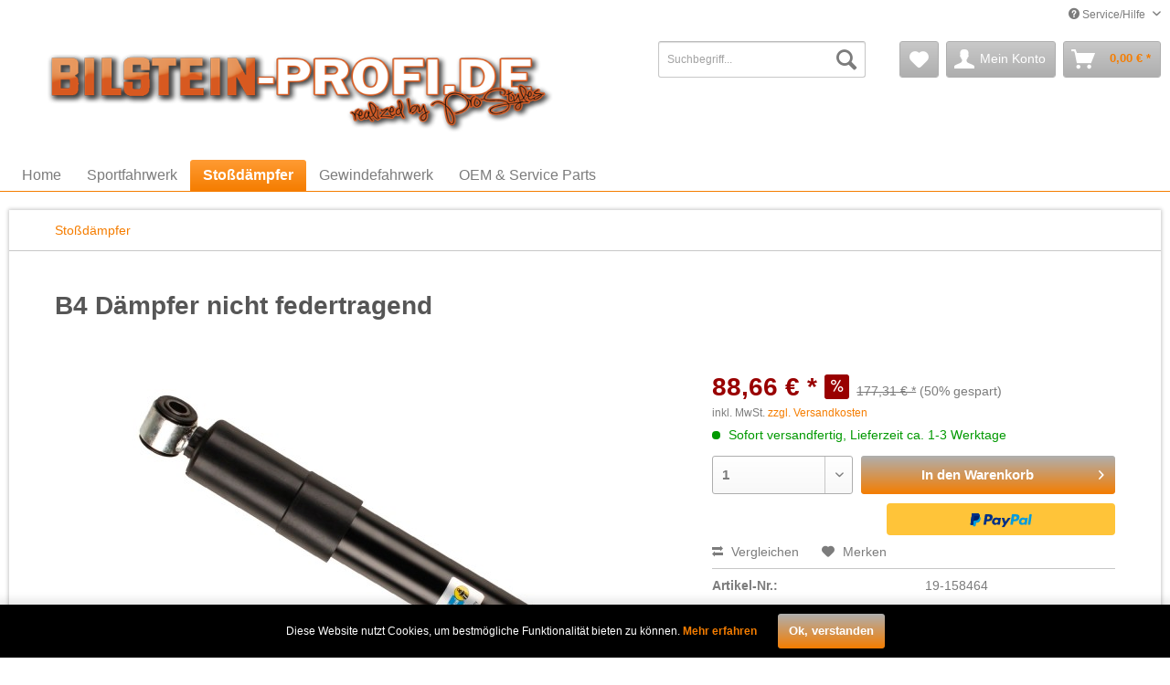

--- FILE ---
content_type: text/html; charset=UTF-8
request_url: https://www.bilstein-profi.de/detail/index/sArticle/1765609
body_size: 10207
content:
<!DOCTYPE html> <html class="no-js" lang="de" itemscope="itemscope" itemtype="http://schema.org/WebPage"> <head> <meta charset="utf-8"><script>window.dataLayer = window.dataLayer || [];</script><script>window.dataLayer.push({"ecommerce":{"detail":{"actionField":{"list":"Sto\u00dfd\u00e4mpfer"},"products":[{"name":"B4 D\u00e4mpfer nicht federtragend","id":"19_158464","price":"88.66","brand":"Bilstein","category":"Sto\u00dfd\u00e4mpfer","variant":""}]},"currencyCode":"EUR"},"google_tag_params":{"ecomm_pagetype":"product","ecomm_prodid":"19_158464"}});</script><!-- WbmTagManager -->
<script>
var googleTagManagerFunction = function(w,d,s,l,i) {
    w[l]=w[l]||[];
    w[l].push({'gtm.start':new Date().getTime(),event:'gtm.js'});
    var f=d.getElementsByTagName(s)[0],j=d.createElement(s),dl=l!='dataLayer'?'&l='+l:'';
    j.async=true;
    j.src='https://www.googletagmanager.com/gtm.js?id='+i+dl+'';
    f.parentNode.insertBefore(j,f);
};

setTimeout(() => {
    googleTagManagerFunction(window,document,'script','dataLayer','GTM-W8R9JVK');
}, 3000);
</script>
<!-- End WbmTagManager --> <meta name="author" content="" /> <meta name="robots" content="index,follow" /> <meta name="revisit-after" content="15 days" /> <meta name="keywords" content="BILSTEIN, ersten, Unser, B4, Bilstein, Fahrgefühl, unter, Hohe, Last, jeder, Erstausrüster-Qualität, Dämpfkraft, Konstante, Höchste, Tag, Optimales, Leistungsreserven, hohe, Traktion, Handling" /> <meta name="description" content="BILSTEIN B4.GASDRUCK MACHT DEN UNTERSCHIED!Tradition verpflichtet! Unser BILSTEIN B4 ist die Referenz für Stoßdämpfer mit Gasdruck. Unser Standard fü…" /> <meta property="og:type" content="product" /> <meta property="og:site_name" content="bilstein-profi.de" /> <meta property="og:url" content="https://www.bilstein-profi.de/detail/index/sArticle/1765609" /> <meta property="og:title" content="B4 Dämpfer nicht federtragend" /> <meta property="og:description" content="BILSTEIN B4. GASDRUCK MACHT DEN UNTERSCHIED ! Tradition verpflichtet! Unser BILSTEIN B4 ist die Referenz f&amp;uuml;r Sto&amp;szlig;d&amp;auml;mpfer mit…" /> <meta property="og:image" content="https://www.bilstein-profi.de/media/image/4b/03/4a/19-158464_1IyPn0qwDFwRD9.jpg" /> <meta property="product:brand" content="Bilstein" /> <meta property="product:price" content="88,66" /> <meta property="product:product_link" content="https://www.bilstein-profi.de/detail/index/sArticle/1765609" /> <meta name="twitter:card" content="product" /> <meta name="twitter:site" content="bilstein-profi.de" /> <meta name="twitter:title" content="B4 Dämpfer nicht federtragend" /> <meta name="twitter:description" content="BILSTEIN B4. GASDRUCK MACHT DEN UNTERSCHIED ! Tradition verpflichtet! Unser BILSTEIN B4 ist die Referenz f&amp;uuml;r Sto&amp;szlig;d&amp;auml;mpfer mit…" /> <meta name="twitter:image" content="https://www.bilstein-profi.de/media/image/4b/03/4a/19-158464_1IyPn0qwDFwRD9.jpg" /> <meta itemprop="copyrightHolder" content="bilstein-profi.de" /> <meta itemprop="copyrightYear" content="2014" /> <meta itemprop="isFamilyFriendly" content="True" /> <meta itemprop="image" content="https://www.bilstein-profi.de/media/image/6a/18/0b/logo.png" /> <meta name="viewport" content="width=device-width, initial-scale=1.0"> <meta name="mobile-web-app-capable" content="yes"> <meta name="apple-mobile-web-app-title" content="bilstein-profi.de"> <meta name="apple-mobile-web-app-capable" content="yes"> <meta name="apple-mobile-web-app-status-bar-style" content="default"> <link rel="apple-touch-icon-precomposed" href="/themes/Frontend/Responsive/frontend/_public/src/img/apple-touch-icon-precomposed.png"> <link rel="shortcut icon" href="/themes/Frontend/Responsive/frontend/_public/src/img/favicon.ico"> <meta name="msapplication-navbutton-color" content="#F57D00" /> <meta name="application-name" content="bilstein-profi.de" /> <meta name="msapplication-starturl" content="https://www.bilstein-profi.de/" /> <meta name="msapplication-window" content="width=1024;height=768" /> <meta name="msapplication-TileImage" content="/themes/Frontend/Responsive/frontend/_public/src/img/win-tile-image.png"> <meta name="msapplication-TileColor" content="#F57D00"> <meta name="theme-color" content="#F57D00" /> <link rel="canonical" href="https://www.bilstein-profi.de/detail/index/sArticle/1765609" /> <title itemprop="name">B4 Dämpfer nicht federtragend | bilstein-profi.de</title> <link href="/web/cache/1655366574_e147d24352649f85d6617dd15e5bea56.css" media="all" rel="stylesheet" type="text/css" /> <link href="/themes/Frontend/Prostyle/frontend/_public/src/css/stylesheet.css" media="all" rel="stylesheet" type="text/css" /> </head> <body class="is--ctl-detail is--act-index" ><!-- WbmTagManager (noscript) -->
<noscript><iframe src="https://www.googletagmanager.com/ns.html?id=GTM-W8R9JVK"
            height="0" width="0" style="display:none;visibility:hidden"></iframe></noscript>
<!-- End WbmTagManager (noscript) --> <div class="page-wrap"> <noscript class="noscript-main"> <div class="alert is--warning"> <div class="alert--icon"> <i class="icon--element icon--warning"></i> </div> <div class="alert--content"> Um bilstein-profi.de in vollem Umfang nutzen zu k&ouml;nnen, empfehlen wir Ihnen Javascript in Ihrem Browser zu aktiveren. </div> </div> </noscript> <header class="header-main"> <div class="top-bar"> <div class="container block-group"> <nav class="top-bar--navigation block" role="menubar">   <div class="navigation--entry entry--compare is--hidden" role="menuitem" aria-haspopup="true" data-drop-down-menu="true">   </div> <div class="navigation--entry entry--service has--drop-down" role="menuitem" aria-haspopup="true" data-drop-down-menu="true"> <i class="icon--service"></i> Service/Hilfe </div> </nav> </div> </div> <div class="container header--navigation"> <div class="logo-main block-group" role="banner"> <div class="logo--shop block"> <a class="logo--link" href="https://www.bilstein-profi.de/" title="bilstein-profi.de - zur Startseite wechseln"> <picture> <source srcset="https://www.bilstein-profi.de/media/image/6a/18/0b/logo.png" media="(min-width: 78.75em)"> <source srcset="https://www.bilstein-profi.de/media/image/6a/18/0b/logo.png" media="(min-width: 64em)"> <source srcset="https://www.bilstein-profi.de/media/image/6a/18/0b/logo.png" media="(min-width: 48em)"> <img srcset="https://www.bilstein-profi.de/media/image/6a/18/0b/logo.png" alt="bilstein-profi.de - zur Startseite wechseln" /> </picture> </a> </div> </div> <nav class="shop--navigation block-group"> <ul class="navigation--list block-group" role="menubar"> <li class="navigation--entry entry--menu-left" role="menuitem"> <a class="entry--link entry--trigger btn is--icon-left" href="#offcanvas--left" data-offcanvas="true" data-offCanvasSelector=".sidebar-main" aria-label="Menü"> <i class="icon--menu"></i> Menü </a> </li> <li class="navigation--entry entry--search" role="menuitem" data-search="true" aria-haspopup="true" data-minLength="3"> <a class="btn entry--link entry--trigger" href="#show-hide--search" title="Suche anzeigen / schließen" aria-label="Suche anzeigen / schließen"> <i class="icon--search"></i> <span class="search--display">Suchen</span> </a> <form action="/search" method="get" class="main-search--form"> <input type="search" name="sSearch" aria-label="Suchbegriff..." class="main-search--field" autocomplete="off" autocapitalize="off" placeholder="Suchbegriff..." maxlength="30" /> <button type="submit" class="main-search--button" aria-label="Suchen"> <i class="icon--search"></i> <span class="main-search--text">Suchen</span> </button> <div class="form--ajax-loader">&nbsp;</div> </form> <div class="main-search--results"></div> </li>  <li class="navigation--entry entry--notepad" role="menuitem"> <a href="https://www.bilstein-profi.de/note" title="Merkzettel" aria-label="Merkzettel" class="btn"> <i class="icon--heart"></i> </a> </li> <li class="navigation--entry entry--account" role="menuitem" data-offcanvas="true" data-offCanvasSelector=".account--dropdown-navigation"> <a href="https://www.bilstein-profi.de/account" title="Mein Konto" aria-label="Mein Konto" class="btn is--icon-left entry--link account--link"> <i class="icon--account"></i> <span class="account--display"> Mein Konto </span> </a> </li> <li class="navigation--entry entry--cart" role="menuitem"> <a class="btn is--icon-left cart--link" href="https://www.bilstein-profi.de/checkout/cart" title="Warenkorb" aria-label="Warenkorb"> <span class="cart--display"> Warenkorb </span> <span class="badge is--primary is--minimal cart--quantity is--hidden">0</span> <i class="icon--basket"></i> <span class="cart--amount"> 0,00&nbsp;&euro; * </span> </a> <div class="ajax-loader">&nbsp;</div> </li>  </ul> </nav> <div class="container--ajax-cart" data-collapse-cart="true" data-displayMode="offcanvas"></div> </div> </header> <nav class="navigation-main"> <div class="container" data-menu-scroller="true" data-listSelector=".navigation--list.container" data-viewPortSelector=".navigation--list-wrapper"> <div class="navigation--list-wrapper"> <ul class="navigation--list container" role="menubar" itemscope="itemscope" itemtype="http://schema.org/SiteNavigationElement"> <li class="navigation--entry is--home" role="menuitem"><a class="navigation--link is--first" href="https://www.bilstein-profi.de/" title="Home" aria-label="Home" itemprop="url"><span itemprop="name">Home</span></a></li><li class="navigation--entry" role="menuitem"><a class="navigation--link" href="https://www.bilstein-profi.de/cat/index/sCategory/144" title="Sportfahrwerk" aria-label="Sportfahrwerk" itemprop="url"><span itemprop="name">Sportfahrwerk</span></a></li><li class="navigation--entry is--active" role="menuitem"><a class="navigation--link is--active" href="https://www.bilstein-profi.de/cat/index/sCategory/145" title="Stoßdämpfer" aria-label="Stoßdämpfer" itemprop="url"><span itemprop="name">Stoßdämpfer</span></a></li><li class="navigation--entry" role="menuitem"><a class="navigation--link" href="https://www.bilstein-profi.de/cat/index/sCategory/146" title="Gewindefahrwerk" aria-label="Gewindefahrwerk" itemprop="url"><span itemprop="name">Gewindefahrwerk</span></a></li><li class="navigation--entry" role="menuitem"><a class="navigation--link" href="https://www.bilstein-profi.de/cat/index/sCategory/147" title="OEM & Service Parts" aria-label="OEM & Service Parts" itemprop="url"><span itemprop="name">OEM & Service Parts</span></a></li> </ul> </div> <div class="advanced-menu" data-advanced-menu="true" data-hoverDelay="250"> </div> </div> </nav> <section class="content-main container block-group"> <nav class="content--breadcrumb block"> <ul class="breadcrumb--list" role="menu" itemscope itemtype="http://schema.org/BreadcrumbList"> <li role="menuitem" class="breadcrumb--entry is--active" itemprop="itemListElement" itemscope itemtype="http://schema.org/ListItem"> <a class="breadcrumb--link" href="https://www.bilstein-profi.de/cat/index/sCategory/145" title="Stoßdämpfer" itemprop="item"> <link itemprop="url" href="https://www.bilstein-profi.de/cat/index/sCategory/145" /> <span class="breadcrumb--title" itemprop="name">Stoßdämpfer</span> </a> <meta itemprop="position" content="0" /> </li> </ul> </nav> <div class="content-main--inner"> <div id='cookie-consent' class='off-canvas is--left' data-cookie-consent-manager='true'> <div class='cookie-consent--header cookie-consent--close'> Cookie-Einstellungen <i class="icon--arrow-right"></i> </div> <div class='cookie-consent--description'> Diese Website benutzt Cookies, die für den technischen Betrieb der Website erforderlich sind und stets gesetzt werden. Andere Cookies, die den Komfort bei Benutzung dieser Website erhöhen, der Direktwerbung dienen oder die Interaktion mit anderen Websites und sozialen Netzwerken vereinfachen sollen, werden nur mit Ihrer Zustimmung gesetzt. </div> </div> <aside class="sidebar-main off-canvas"> <div class="navigation--smartphone"> <ul class="navigation--list "> <li class="navigation--entry entry--close-off-canvas"> <a href="#close-categories-menu" title="Menü schließen" class="navigation--link"> Menü schließen <i class="icon--arrow-right"></i> </a> </li> </ul> <div class="mobile--switches">   </div> </div> <div class="sidebar--categories-wrapper" data-subcategory-nav="true" data-mainCategoryId="130" data-categoryId="145" data-fetchUrl="/widgets/listing/getCategory/categoryId/145"> <div class="categories--headline navigation--headline"> Kategorien </div> <div class="sidebar--categories-navigation"> <ul class="sidebar--navigation categories--navigation navigation--list is--drop-down is--level0 is--rounded" role="menu"> <li class="navigation--entry" role="menuitem"> <a class="navigation--link" href="https://www.bilstein-profi.de/cat/index/sCategory/144" data-categoryId="144" data-fetchUrl="/widgets/listing/getCategory/categoryId/144" title="Sportfahrwerk" > Sportfahrwerk </a> </li> <li class="navigation--entry is--active" role="menuitem"> <a class="navigation--link is--active" href="https://www.bilstein-profi.de/cat/index/sCategory/145" data-categoryId="145" data-fetchUrl="/widgets/listing/getCategory/categoryId/145" title="Stoßdämpfer" > Stoßdämpfer </a> </li> <li class="navigation--entry" role="menuitem"> <a class="navigation--link" href="https://www.bilstein-profi.de/cat/index/sCategory/146" data-categoryId="146" data-fetchUrl="/widgets/listing/getCategory/categoryId/146" title="Gewindefahrwerk" > Gewindefahrwerk </a> </li> <li class="navigation--entry" role="menuitem"> <a class="navigation--link" href="https://www.bilstein-profi.de/cat/index/sCategory/147" data-categoryId="147" data-fetchUrl="/widgets/listing/getCategory/categoryId/147" title="OEM &amp; Service Parts" > OEM & Service Parts </a> </li> </ul> </div> </div> </aside> <div class="content--wrapper"> <div class="content product--details" itemscope itemtype="http://schema.org/Product" data-ajax-wishlist="true" data-compare-ajax="true" data-ajax-variants-container="true"> <header class="product--header"> <div class="product--info"> <h1 class="product--title" itemprop="name"> B4 Dämpfer nicht federtragend </h1> </div> </header> <div class="product--detail-upper block-group"> <div class="product--image-container image-slider product--image-zoom" data-image-slider="true" data-image-gallery="true" data-maxZoom="0" data-thumbnails=".image--thumbnails" > <div class="image-slider--container no--thumbnails"> <div class="image-slider--slide"> <div class="image--box image-slider--item"> <span class="image--element" data-img-large="https://www.bilstein-profi.de/media/image/b6/b6/6b/19-158464_1IyPn0qwDFwRD9_1280x1280.jpg" data-img-small="https://www.bilstein-profi.de/media/image/0a/f6/56/19-158464_1IyPn0qwDFwRD9_200x200.jpg" data-img-original="https://www.bilstein-profi.de/media/image/4b/03/4a/19-158464_1IyPn0qwDFwRD9.jpg" data-alt="B4 Dämpfer nicht federtragend"> <span class="image--media"> <img srcset="https://www.bilstein-profi.de/media/image/98/34/13/19-158464_1IyPn0qwDFwRD9_600x600.jpg, https://www.bilstein-profi.de/media/image/3b/ee/6e/19-158464_1IyPn0qwDFwRD9_600x600@2x.jpg 2x" src="https://www.bilstein-profi.de/media/image/98/34/13/19-158464_1IyPn0qwDFwRD9_600x600.jpg" alt="B4 Dämpfer nicht federtragend" itemprop="image" /> </span> </span> </div> </div> </div> </div> <div class="product--buybox block"> <meta itemprop="brand" content="Bilstein"/> <div itemprop="offers" itemscope itemtype="http://schema.org/Offer" class="buybox--inner"> <meta itemprop="priceCurrency" content="EUR"/> <span itemprop="priceSpecification" itemscope itemtype="http://schema.org/PriceSpecification"> <meta itemprop="valueAddedTaxIncluded" content="true"/> </span> <meta itemprop="url" content="https://www.bilstein-profi.de/detail/index/sArticle/1765609"/> <div class="product--price price--default price--discount"> <span class="price--content content--default"> <meta itemprop="price" content="88.66"> 88,66&nbsp;&euro; * </span> <span class="price--discount-icon"> <i class="icon--percent2"></i> </span> <span class="content--discount"> <span class="price--line-through">177,31&nbsp;&euro; *</span> <span class="price--discount-percentage">(50% gespart)</span> </span> </div> <p class="product--tax" data-content="" data-modalbox="true" data-targetSelector="a" data-mode="ajax"> inkl. MwSt. <a title="Versandkosten" href="https://www.bilstein-profi.de/versand-und-zahlungsbedingungen" style="text-decoration:underline">zzgl. Versandkosten</a> </p> <div class="product--delivery"> <link itemprop="availability" href="http://schema.org/InStock" /> <p class="delivery--information"> <span class="delivery--text delivery--text-available"> <i class="delivery--status-icon delivery--status-available"></i> Sofort versandfertig, Lieferzeit ca. 1-3 Werktage </span> </p> </div> <div class="product--configurator"> </div> <form name="sAddToBasket" method="post" action="https://www.bilstein-profi.de/checkout/addArticle" class="buybox--form" data-add-article="true" data-eventName="submit" data-showModal="false" data-addArticleUrl="https://www.bilstein-profi.de/checkout/ajaxAddArticleCart"> <input type="hidden" name="sActionIdentifier" value=""/> <input type="hidden" name="sAddAccessories" id="sAddAccessories" value=""/> <input type="hidden" name="sAdd" value="19_158464"/> <div class="buybox--button-container block-group"> <div class="buybox--quantity block"> <div class="select-field"> <select id="sQuantity" name="sQuantity" class="quantity--select"> <option value="1">1</option> <option value="2">2</option> <option value="3">3</option> <option value="4">4</option> <option value="5">5</option> <option value="6">6</option> <option value="7">7</option> <option value="8">8</option> <option value="9">9</option> <option value="10">10</option> <option value="11">11</option> <option value="12">12</option> <option value="13">13</option> <option value="14">14</option> <option value="15">15</option> <option value="16">16</option> <option value="17">17</option> <option value="18">18</option> <option value="19">19</option> <option value="20">20</option> <option value="21">21</option> <option value="22">22</option> <option value="23">23</option> <option value="24">24</option> <option value="25">25</option> <option value="26">26</option> <option value="27">27</option> <option value="28">28</option> <option value="29">29</option> <option value="30">30</option> <option value="31">31</option> <option value="32">32</option> <option value="33">33</option> <option value="34">34</option> <option value="35">35</option> <option value="36">36</option> <option value="37">37</option> <option value="38">38</option> <option value="39">39</option> <option value="40">40</option> <option value="41">41</option> <option value="42">42</option> <option value="43">43</option> <option value="44">44</option> <option value="45">45</option> <option value="46">46</option> <option value="47">47</option> <option value="48">48</option> <option value="49">49</option> <option value="50">50</option> <option value="51">51</option> <option value="52">52</option> <option value="53">53</option> <option value="54">54</option> <option value="55">55</option> <option value="56">56</option> <option value="57">57</option> <option value="58">58</option> <option value="59">59</option> <option value="60">60</option> <option value="61">61</option> <option value="62">62</option> <option value="63">63</option> <option value="64">64</option> <option value="65">65</option> <option value="66">66</option> <option value="67">67</option> <option value="68">68</option> <option value="69">69</option> <option value="70">70</option> <option value="71">71</option> <option value="72">72</option> <option value="73">73</option> <option value="74">74</option> <option value="75">75</option> <option value="76">76</option> <option value="77">77</option> <option value="78">78</option> <option value="79">79</option> <option value="80">80</option> <option value="81">81</option> <option value="82">82</option> <option value="83">83</option> <option value="84">84</option> <option value="85">85</option> <option value="86">86</option> <option value="87">87</option> <option value="88">88</option> <option value="89">89</option> <option value="90">90</option> <option value="91">91</option> <option value="92">92</option> <option value="93">93</option> <option value="94">94</option> <option value="95">95</option> <option value="96">96</option> <option value="97">97</option> <option value="98">98</option> <option value="99">99</option> <option value="100">100</option> </select> </div> </div> <button class="buybox--button block btn is--primary is--icon-right is--center is--large" name="In den Warenkorb"> <span class="buy-btn--cart-add">In den</span> <span class="buy-btn--cart-text">Warenkorb</span> <i class="icon--arrow-right"></i> </button> <div class="paypal-unified-ec--outer-button-container"> <div class="paypal-unified-ec--button-container right" data-paypalUnifiedEcButtonInContext="true" data-paypalMode="production" data-createPaymentUrl="https://www.bilstein-profi.de/widgets/PaypalUnifiedExpressCheckout/createPayment" data-color="gold" data-shape="rect" data-size="medium" data-paypalLanguage="de_DE" data-productNumber="19_158464" data-detailPage="true" data-riskManagementMatchedProducts='' data-esdProducts='' > </div> </div> </div> </form> <nav class="product--actions"> <form action="https://www.bilstein-profi.de/compare/add_article/articleID/1765609" method="post" class="action--form"> <button type="submit" data-product-compare-add="true" title="Vergleichen" class="action--link action--compare"> <i class="icon--compare"></i> Vergleichen </button> </form> <form action="https://www.bilstein-profi.de/note/add/ordernumber/19_158464" method="post" class="action--form"> <button type="submit" class="action--link link--notepad" title="Auf den Merkzettel" data-ajaxUrl="https://www.bilstein-profi.de/note/ajaxAdd/ordernumber/19_158464" data-text="Gemerkt"> <i class="icon--heart"></i> <span class="action--text">Merken</span> </button> </form> </nav> </div> <ul class="product--base-info list--unstyled"> <li class="base-info--entry entry--sku"> <strong class="entry--label"> Artikel-Nr.: </strong> <meta itemprop="productID" content="1765609"/> <span class="entry--content" itemprop="sku"> 19-158464 </span> </li> </ul> </div> </div> <div class="tab-menu--product"> <div class="tab--navigation"> <a href="#" class="tab--link" title="Beschreibung" data-tabName="description">Beschreibung</a> </div> <div class="tab--container-list"> <div class="tab--container"> <div class="tab--header"> <a href="#" class="tab--title" title="Beschreibung">Beschreibung</a> </div> <div class="tab--preview"> BILSTEIN B4. GASDRUCK MACHT DEN UNTERSCHIED ! Tradition verpflichtet! Unser BILSTEIN B4...<a href="#" class="tab--link" title=" mehr"> mehr</a> </div> <div class="tab--content"> <div class="buttons--off-canvas"> <a href="#" title="Menü schließen" class="close--off-canvas"> <i class="icon--arrow-left"></i> Menü schließen </a> </div> <div class="content--description"> <div class="content--title"> Produktinformationen "B4 Dämpfer nicht federtragend" </div> <div class="product--description" itemprop="description"> <h2><strong>BILSTEIN B4.</strong></h2><h2><strong><span>GASDRUCK MACHT DEN UNTERSCHIED</span></strong><span>!</span></h2><p>Tradition verpflichtet! Unser BILSTEIN B4 ist die Referenz f&uuml;r Sto&szlig;d&auml;mpfer mit Gasdruck. Unser Standard f&uuml;r Ihr Auto sorgt f&uuml;r ein optimales Fahrverhalten - wie am ersten Tag.</p><p>Das Optimum an Fahrgef&uuml;hl und Sicherheit.<br /> Vor &uuml;ber 60 Jahren hat Bilstein den Einrohr-Gasdrucksto&szlig;d&auml;mpfer zur Serienreife entwickelt. BILSTEIN B4 ist heute f&uuml;r fast jedes PKW-Modell erh&auml;ltlich als Einrohr- und Zweirohr-Gasdrucksto&szlig;d&auml;mpfer.</p><p>Produkteigenschaften und Vorteile:<br /> - Maximale Sicherheit durch hohe Leistungsreserven<br /> - Optimales Fahrgef&uuml;hl wie am ersten Tag<br /> - H&ouml;chste Erstausr&uuml;ster-Qualit&auml;t<br /> - Konstante D&auml;mpfkraft unter jeder Last<br /> - Hohe Traktion und pr&auml;zises Handling durch BILSTEIN-Gasdrucktechnologie<br /> - Volles Lieferprogramm mit hoher Marktabdeckung und Verf&uuml;gbarkeit</p><div class="gpsr-hersteller-info"><h3>Angaben zur Produktsicherheit (GPSR)</h3><p class="gpsr-text"><strong>Name des Herstellers:</strong>&nbsp;thyssenkrupp Bilstein GmbH<br><strong>Straße:</strong>&nbsp;August-Bilstein-Straße 4<br><strong>Ort:</strong>&nbsp;58256 Ennepetal<br><strong>Telefonnummer:</strong>&nbsp;+49 2333 791-0<br><strong>Email-Adresse:</strong>&nbsp;info@bilstein.de</p></div> <p><strong class="entry--label">Lieferumfang:</strong> <span class="entry--content">Hinterachse Dämpfer nicht federtragend 2-Rohr Gasdruck</span></p> <p><strong class="entry--label">Produkthinweis:</strong> <span class="entry--content">Standardfahrwerk</span></p> <h3> Kompatibel für folgende Fahrzeuge </h3> <table class="article-same-filter"> <tr> <td>MAZDA</td> <td>MPV II (LW)</td> <td>2.0</td> <td>120 PS/88 kW - 1991 ccm (08/00 - 07/02)</td> </tr> <tr> <td>MAZDA</td> <td>MPV II (LW)</td> <td>2.0</td> <td>122 PS/90 kW - 1991 ccm (09/99 - 08/00)</td> </tr> </table> </div> <div class="product--properties panel has--border"> <table class="product--properties-table"> <tr class="product--properties-row"> <td class="product--properties-label is--bold">Motor:</td> <td class="product--properties-value">77019_84625_84626_120 PS/88 kW - 1991 ccm (08/00 - 07/02), 77019_84625_84626_122 PS/90 kW - 1991 ccm (09/99 - 08/00)</td> </tr> </table> </div> </div> </div> </div> </div> </div> <div class="tab-menu--cross-selling"> <div class="tab--navigation"> </div> <div class="tab--container-list"> </div> </div> </div> </div> </div> </section> <footer class="footer-main"> <div class="container"> <div class="footer--columns block-group"> <div class="footer--column column--hotline is--first block"> <div class="column--headline">Service Hotline</div> <div class="column--content"> <p class="column--desc">Telefonische Unterst&uuml;tzung und Beratung unter:<br /><br /><a href="tel:+493829675699" class="footer--phone-link">038296 - 75699</a><br/>Mo-Fr, 08:00 - 20:00 Uhr</p> </div> </div> <div class="footer--column column--menu block"> <div class="column--headline">Shop Service</div> <nav class="column--navigation column--content"> <ul class="navigation--list" role="menu"> </ul> </nav> </div> <div class="footer--column column--menu block"> <div class="column--headline">Informationen</div> <nav class="column--navigation column--content"> <ul class="navigation--list" role="menu"> <li class="navigation--entry" role="menuitem"> <a class="navigation--link" href="https://www.bilstein-profi.de/versand-und-zahlungsbedingungen" title="Versand und Zahlungsbedingungen"> Versand und Zahlungsbedingungen </a> </li> <li class="navigation--entry" role="menuitem"> <a class="navigation--link" href="https://www.bilstein-profi.de/widerrufsrecht" title="Widerrufsrecht"> Widerrufsrecht </a> </li> <li class="navigation--entry" role="menuitem"> <a class="navigation--link" href="https://www.bilstein-profi.de/datenschutz" title="Datenschutz"> Datenschutz </a> </li> <li class="navigation--entry" role="menuitem"> <a class="navigation--link" href="https://www.bilstein-profi.de/widerrufsformular" title="Widerrufsformular"> Widerrufsformular </a> </li> <li class="navigation--entry" role="menuitem"> <a class="navigation--link" href="https://www.bilstein-profi.de/agb" title="AGB"> AGB </a> </li> <li class="navigation--entry" role="menuitem"> <a class="navigation--link" href="https://www.bilstein-profi.de/impressum" title="Impressum"> Impressum </a> </li> </ul> </nav> </div> <div class="footer--column column--newsletter is--last block"> <div class="column--headline">Newsletter</div> <div class="column--content" data-newsletter="true"> <p class="column--desc"> Abonnieren Sie den kostenlosen Newsletter und verpassen Sie keine Neuigkeit oder Aktion mehr. </p> <form class="newsletter--form" action="https://www.bilstein-profi.de/newsletter" method="post"> <input type="hidden" value="1" name="subscribeToNewsletter" /> <div class="content"> <input type="email" aria-label="Ihre E-Mail Adresse" name="newsletter" class="newsletter--field" placeholder="Ihre E-Mail Adresse" /> <button type="submit" aria-label="Newsletter abonnieren" class="newsletter--button btn"> <i class="icon--mail"></i> <span class="button--text">Newsletter abonnieren</span> </button> </div> </form> </div> </div> </div> <style type="text/css"> @media only screen and (max-width: 480px) {.WSI-footer {display: block;}} @media only screen and (min-width: 481px) {.WSI-footer {display: block;}} </style> <div align="center" class="WSI-footer"> <div class="modal_open" data-modalbox="true" data-targetselector="a" data-mode="ajax"> <a href="https://www.bilstein-profi.de/versand-und-zahlungsbedingungen"> <li title="DHL" class="shipping-footer wsidhl" style="background-image: url(/engine/Shopware/Plugins/Community/Frontend/WolfShippingIcons/views/responsive/frontend/plugins/WolfShippingIcons/images//shippingiconbar.png);"></li> <li title="DHL Packstation" class="shipping-footer wsidhlps" style="background-image: url(/engine/Shopware/Plugins/Community/Frontend/WolfShippingIcons/views/responsive/frontend/plugins/WolfShippingIcons/images//shippingiconbar.png);"></li> <li title="Post" class="shipping-footer wsipost" style="background-image: url(/engine/Shopware/Plugins/Community/Frontend/WolfShippingIcons/views/responsive/frontend/plugins/WolfShippingIcons/images//shippingiconbar.png);"></li> <li title="DPD" class="shipping-footer wsidpd" style="background-image: url(/engine/Shopware/Plugins/Community/Frontend/WolfShippingIcons/views/responsive/frontend/plugins/WolfShippingIcons/images//shippingiconbar.png);"></li> <li title="UPS" class="shipping-footer wsiups" style="background-image: url(/engine/Shopware/Plugins/Community/Frontend/WolfShippingIcons/views/responsive/frontend/plugins/WolfShippingIcons/images//shippingiconbar.png);"></li> <li title="TNT" class="shipping-footer wsitnt" style="background-image: url(/engine/Shopware/Plugins/Community/Frontend/WolfShippingIcons/views/responsive/frontend/plugins/WolfShippingIcons/images//shippingiconbar.png);"></li> <li title="Abholung" class="shipping-footer wsiabholung" style="background-image: url(/engine/Shopware/Plugins/Community/Frontend/WolfShippingIcons/views/responsive/frontend/plugins/WolfShippingIcons/images//shippingiconbar.png);"></li> </a> <br style="clear:both"> </div> </div> <style type="text/css"> @media only screen and (max-width: 480px) {.wpi-footer {display: block;}} @media only screen and (min-width: 481px) {.wpi-footer {display: block;}} </style> <div align="center" class="wpi-footer"> <div > <li title="Sofort&uuml;berweisung" class="payment-footer wpisofort" style="background-image: url(/engine/Shopware/Plugins/Community/Frontend/WolfPaymentIcons/views/responsive/frontend/plugins/WolfPaymentIcons/images/de_DE/paymenticonbar.png);"></li> <li title="Paypal" class="payment-footer wpipp" style="background-image: url(/engine/Shopware/Plugins/Community/Frontend/WolfPaymentIcons/views/responsive/frontend/plugins/WolfPaymentIcons/images/de_DE/paymenticonbar.png);"></li> <li title="Paypal express" class="payment-footer wpippe" style="background-image: url(/engine/Shopware/Plugins/Community/Frontend/WolfPaymentIcons/views/responsive/frontend/plugins/WolfPaymentIcons/images/de_DE/paymenticonbar.png);"></li> <li title="Bezahlen &uuml;ber Amazon" class="payment-footer wpiamazon" style="background-image: url(/engine/Shopware/Plugins/Community/Frontend/WolfPaymentIcons/views/responsive/frontend/plugins/WolfPaymentIcons/images/de_DE/paymenticonbar.png);"></li> <li title="Mastercard" class="payment-footer wpimastercard" style="background-image: url(/engine/Shopware/Plugins/Community/Frontend/WolfPaymentIcons/views/responsive/frontend/plugins/WolfPaymentIcons/images/de_DE/paymenticonbar.png);"></li> <li title="Visa Card" class="payment-footer wpivisa" style="background-image: url(/engine/Shopware/Plugins/Community/Frontend/WolfPaymentIcons/views/responsive/frontend/plugins/WolfPaymentIcons/images/de_DE/paymenticonbar.png);"></li> <li title="Vorkasse" class="payment-footer wpivork" style="background-image: url(/engine/Shopware/Plugins/Community/Frontend/WolfPaymentIcons/views/responsive/frontend/plugins/WolfPaymentIcons/images/de_DE/paymenticonbar.png);"></li> <li title="Nachnahme" class="payment-footer wpinn" style="background-image: url(/engine/Shopware/Plugins/Community/Frontend/WolfPaymentIcons/views/responsive/frontend/plugins/WolfPaymentIcons/images/de_DE/paymenticonbar.png);"></li> <li title="Barzahlung" class="payment-footer wpicash" style="background-image: url(/engine/Shopware/Plugins/Community/Frontend/WolfPaymentIcons/views/responsive/frontend/plugins/WolfPaymentIcons/images/de_DE/paymenticonbar.png);"></li> <li title="Klarna Checkout" class="payment-footer wpiklarna" style="background-image: url(/engine/Shopware/Plugins/Community/Frontend/WolfPaymentIcons/views/responsive/frontend/plugins/WolfPaymentIcons/images/de_DE/paymenticonbar.png);"></li> <br style="clear:both"> </div> </div> <div class="footer--bottom"> <div class="footer--vat-info"> <p class="vat-info--text"> * Alle Preise inkl. gesetzl. Mehrwertsteuer zzgl. <a title="Versandkosten" href="https://www.bilstein-profi.de/versand-und-zahlungsbedingungen">Versandkosten</a> und ggf. Nachnahmegebühren, wenn nicht anders beschrieben </p> </div> <div class="container footer-minimal"> <div class="footer--service-menu"> </div> </div> <div class="footer--copyright"> </div>  <script type="text/javascript" id="1505e04a5567a8584c7f15331e2e3db2" src="https://www.pro-styles.de/livezilla/script.php?id=1505e04a5567a8584c7f15331e2e3db2" defer></script>  </div> </div> </footer> </div> <div class="hbcom-cookiepanel bottom" data-hbcom-dismiss-days="364" style="display:none;"> <div class="hbcom-cookiepanel-text">Diese Website nutzt Cookies, um bestmögliche Funktionalität bieten zu können. <a href="https://www.bilstein-profi.de/datenschutz" target="_blank" class="hbcom-cookiepanel-learn-more"> Mehr erfahren </a> </div> <a href="#" class="hbcom-cookiepanel-dismiss btn is--primary">Ok, verstanden</a> </div> <script id="footer--js-inline">
var timeNow = 1768101941;
var secureShop = true;
var asyncCallbacks = [];
document.asyncReady = function (callback) {
asyncCallbacks.push(callback);
};
var controller = controller || {"vat_check_enabled":"","vat_check_required":"","register":"https:\/\/www.bilstein-profi.de\/register","checkout":"https:\/\/www.bilstein-profi.de\/checkout","ajax_search":"https:\/\/www.bilstein-profi.de\/ajax_search","ajax_cart":"https:\/\/www.bilstein-profi.de\/checkout\/ajaxCart","ajax_validate":"https:\/\/www.bilstein-profi.de\/register","ajax_add_article":"https:\/\/www.bilstein-profi.de\/checkout\/addArticle","ajax_listing":"\/widgets\/listing\/listingCount","ajax_cart_refresh":"https:\/\/www.bilstein-profi.de\/checkout\/ajaxAmount","ajax_address_selection":"https:\/\/www.bilstein-profi.de\/address\/ajaxSelection","ajax_address_editor":"https:\/\/www.bilstein-profi.de\/address\/ajaxEditor"};
var snippets = snippets || { "noCookiesNotice": "Es wurde festgestellt, dass Cookies in Ihrem Browser deaktiviert sind. Um bilstein\x2Dprofi.de in vollem Umfang nutzen zu k\u00f6nnen, empfehlen wir Ihnen, Cookies in Ihrem Browser zu aktiveren." };
var themeConfig = themeConfig || {"offcanvasOverlayPage":true};
var lastSeenProductsConfig = lastSeenProductsConfig || {"baseUrl":"","shopId":3,"noPicture":"\/themes\/Frontend\/Responsive\/frontend\/_public\/src\/img\/no-picture.jpg","productLimit":"5","currentArticle":{"articleId":1765609,"linkDetailsRewritten":"https:\/\/www.bilstein-profi.de\/detail\/index\/sArticle\/1765609\/sCategory\/145","articleName":"B4 D\u00e4mpfer nicht federtragend","imageTitle":"","images":[{"source":"https:\/\/www.bilstein-profi.de\/media\/image\/0a\/f6\/56\/19-158464_1IyPn0qwDFwRD9_200x200.jpg","retinaSource":"https:\/\/www.bilstein-profi.de\/media\/image\/4a\/d3\/ab\/19-158464_1IyPn0qwDFwRD9_200x200@2x.jpg","sourceSet":"https:\/\/www.bilstein-profi.de\/media\/image\/0a\/f6\/56\/19-158464_1IyPn0qwDFwRD9_200x200.jpg, https:\/\/www.bilstein-profi.de\/media\/image\/4a\/d3\/ab\/19-158464_1IyPn0qwDFwRD9_200x200@2x.jpg 2x"},{"source":"https:\/\/www.bilstein-profi.de\/media\/image\/98\/34\/13\/19-158464_1IyPn0qwDFwRD9_600x600.jpg","retinaSource":"https:\/\/www.bilstein-profi.de\/media\/image\/3b\/ee\/6e\/19-158464_1IyPn0qwDFwRD9_600x600@2x.jpg","sourceSet":"https:\/\/www.bilstein-profi.de\/media\/image\/98\/34\/13\/19-158464_1IyPn0qwDFwRD9_600x600.jpg, https:\/\/www.bilstein-profi.de\/media\/image\/3b\/ee\/6e\/19-158464_1IyPn0qwDFwRD9_600x600@2x.jpg 2x"},{"source":"https:\/\/www.bilstein-profi.de\/media\/image\/b6\/b6\/6b\/19-158464_1IyPn0qwDFwRD9_1280x1280.jpg","retinaSource":"https:\/\/www.bilstein-profi.de\/media\/image\/f3\/83\/5b\/19-158464_1IyPn0qwDFwRD9_1280x1280@2x.jpg","sourceSet":"https:\/\/www.bilstein-profi.de\/media\/image\/b6\/b6\/6b\/19-158464_1IyPn0qwDFwRD9_1280x1280.jpg, https:\/\/www.bilstein-profi.de\/media\/image\/f3\/83\/5b\/19-158464_1IyPn0qwDFwRD9_1280x1280@2x.jpg 2x"}]}};
var csrfConfig = csrfConfig || {"generateUrl":"\/csrftoken","basePath":"\/","shopId":3};
var statisticDevices = [
{ device: 'mobile', enter: 0, exit: 767 },
{ device: 'tablet', enter: 768, exit: 1259 },
{ device: 'desktop', enter: 1260, exit: 5160 }
];
var cookieRemoval = cookieRemoval || 0;
</script> <script>
var datePickerGlobalConfig = datePickerGlobalConfig || {
locale: {
weekdays: {
shorthand: ['So', 'Mo', 'Di', 'Mi', 'Do', 'Fr', 'Sa'],
longhand: ['Sonntag', 'Montag', 'Dienstag', 'Mittwoch', 'Donnerstag', 'Freitag', 'Samstag']
},
months: {
shorthand: ['Jan', 'Feb', 'Mär', 'Apr', 'Mai', 'Jun', 'Jul', 'Aug', 'Sep', 'Okt', 'Nov', 'Dez'],
longhand: ['Januar', 'Februar', 'März', 'April', 'Mai', 'Juni', 'Juli', 'August', 'September', 'Oktober', 'November', 'Dezember']
},
firstDayOfWeek: 1,
weekAbbreviation: 'KW',
rangeSeparator: ' bis ',
scrollTitle: 'Zum Wechseln scrollen',
toggleTitle: 'Zum Öffnen klicken',
daysInMonth: [31, 28, 31, 30, 31, 30, 31, 31, 30, 31, 30, 31]
},
dateFormat: 'Y-m-d',
timeFormat: ' H:i:S',
altFormat: 'j. F Y',
altTimeFormat: ' - H:i'
};
</script> <script src="/web/cache/1655366574_e147d24352649f85d6617dd15e5bea56.js" id="main-script"></script> <script>
var pmswCookieConsentOptions = {"position":"bottom","theme":"classic","palette":{"popup":{"background":"#222222","text":"#ffffff"},"button":{"background":"#f1d600","text":"#000000"}},"content":{"message":"Diese Seite benutzt Cookies, um Ihnen das bestm\u00f6gliche Erlebnis zu bieten.","dismiss":"Verstanden!","link":"Mehr Informationen","href":"https:\/\/www.pro-styles.de\/datenschutz"}};
var initializeCookieConsent = function() {
window.cookieconsent.initialise(pmswCookieConsentOptions);
}
if ("function" === typeof document.asyncReady) {
document.asyncReady(function() { initializeCookieConsent(); });
} else {
jQuery(document).ready(function($){
initializeCookieConsent();
});
}
</script> <script src="/themes/Frontend/Prostyle/frontend/_public/src/js/general.js"></script> <script>
/**
* Wrap the replacement code into a function to call it from the outside to replace the method when necessary
*/
var replaceAsyncReady = window.replaceAsyncReady = function() {
document.asyncReady = function (callback) {
if (typeof callback === 'function') {
window.setTimeout(callback.apply(document), 0);
}
};
};
document.getElementById('main-script').addEventListener('load', function() {
if (!asyncCallbacks) {
return false;
}
for (var i = 0; i < asyncCallbacks.length; i++) {
if (typeof asyncCallbacks[i] === 'function') {
asyncCallbacks[i].call(document);
}
}
replaceAsyncReady();
});
</script> </body> </html>

--- FILE ---
content_type: application/javascript
request_url: https://www.bilstein-profi.de/themes/Frontend/Prostyle/frontend/_public/src/js/general.js
body_size: 1470
content:
$(document).ready(function(){
    var urlDocument = $(location).attr('href');
    urlDocument = urlDocument.substring(0,urlDocument.indexOf("?"));

    if ($('.filter--ajax-1').length !=0){    
        $('.filter--ajax-1 input').change(function(){
            if($(this).is(":checked")) {

                $('.filter--ajax-1 input').removeAttr("checked");            
                $(this).prop("checked","checked");                

                id = $(this).prop('id');
                label = $('label[for="'+ id +'"]');
                if (label.length > 0 ) {$('.filter--ajax-1 .filter-panel--title').html(label.html());}                
                id = id.replace('__x__',''); 
                //$('.filter--selected').html((label.html()));

                url = 'https://' + $(location).attr('hostname') + '/omegaListing/loadFilter/filterBrand/' + id;
                //url = 'https://www.pro-styles.de/omegaListing/loadFilter/filterBrand/' + id;

                console.log(url);

                $.ajax({
                    type: "GET",
                    url: url,
                    success: function(content){
                        var obj = jQuery.parseJSON(content);
                        var list = '';

                        if (obj['filter_type'] == 'filter'){
                            Object.keys(obj['filter']).forEach(function(key) {
                                var pos = obj['filter'][key].indexOf(' ');
                                value = key.replace('#',''); 
                                list = list + '<li class="filter-panel--option"><div class="option--container"><span class="filter-panel--checkbox"><input id="__f__'+value+'" name="f" value="'+value+'" type="checkbox"><span class="checkbox--state"> </span></span><label class="filter-panel--label" for="__f__'+value+'">'+obj['filter'][key]+'</label></div></li>';
                            });

                            $('.filter--ajax-3 .filter-panel--option-list').html(list);
                            $('.filter--ajax-3 .filter-panel--title').html('Motor');
                            $('.filter--ajax-3').show();
                        }
                        else{
                            if (parseInt(obj['count']) != 0){
                                Object.keys(obj['filter']).forEach(function(key){
                                    value = key.replace('#',''); 
                                    list = list + '<li class="filter-panel--option"><div class="option--container"><span class="filter-panel--checkbox"><input id="__w__'+value+'" name="__w_'+value+'" value="1" type="checkbox"><span class="checkbox--state"> </span></span><label class="filter-panel--label" for="__w__'+value+'">'+obj['filter'][key]+'</label></div></li>';
                                });
                                $('.filter--ajax-4 .filter-panel--option-list').html(list);
                                $('.filter--ajax-4 .filter-panel--title').html('Modell');
                                $('.filter--ajax-4').show();
                            }
                            else{
                                Object.keys(obj['filter']).forEach(function(key){
                                    value = key.replace('#',''); 
                                    list = list + '<li class="filter-panel--option"><div class="option--container"><span class="filter-panel--checkbox"><input id="__y__'+value+'" name="__y_'+value+'" value="1" type="checkbox"><span class="checkbox--state"> </span></span><label class="filter-panel--label" for="__y__'+value+'">'+obj['filter'][key]+'</label></div></li>';
                                });

                                $('.filter--ajax-2 .filter-panel--option-list').html(list);
                                $('.filter--ajax-2 .filter-panel--title').html('Modell');
                                $('.filter--ajax-2').show();
                            }
                        }
                        $('.filter--ajax-1').removeClass('is--collapsed');
                    }
                });
            }
        });        
    }
    if ($('.filter--ajax-4').length !=0){    
        $(document).on("click",".filter--ajax-4 input", function(){
            if($(this).is(":checked")){

                id = $(this).prop('id');
                label = $('label[for="'+ id +'"]');
                if (label.length > 0 ) {$('.filter--ajax-4 .filter-panel--title').html(label.html());}                
                id = id.replace('__w__',''); 

                url = 'https://' + $(location).attr('hostname') + '/omegaListing/loadFilter/filterBrand/' + id;
                $.ajax({
                    type: "GET",
                    url: url,
                    success: function(content){
                        var obj = jQuery.parseJSON(content);
                        var list = '';

                        Object.keys(obj['filter']).forEach(function(key) {
                            value = key.replace('#',''); 
                            list = list + '<li class="filter-panel--option"><div class="option--container"><span class="filter-panel--checkbox"><input id="__y__'+value+'" name="__y_'+value+'" value="1" type="checkbox"><span class="checkbox--state"> </span></span><label class="filter-panel--label" for="__y__'+value+'">'+obj['filter'][key]+'</label></div></li>';
                        });
                        $('.filter--ajax-2 .filter-panel--option-list').html(list);
                        $('.filter--ajax-2 .filter-panel--title').html('Typ');
                        $('.filter--ajax-2').show();

                        $('.filter--ajax-4').removeClass('is--collapsed');
                    }
                });
            }
        });        
    }    

    $(document).on("click",".filter--ajax-2 input", function(){
        if($(this).is(":checked")){
            id = $(this).prop('id');
            label = $('label[for="'+ id +'"]');
            if (label.length > 0 ) {$('.filter--ajax-2 .filter-panel--title').html(label.html());}                
            id = id.replace('__y__',''); 

            url = 'https://' + $(location).attr('hostname') + '/omegaListing/loadFilter/filterModel/' + id;

            $.ajax({
                type: "GET",
                url: url,
                success: function(content){
                    var obj = jQuery.parseJSON(content);
                    var list = '';

                    Object.keys(obj['filter']).forEach(function(key) {
                        var pos = obj['filter'][key].indexOf(' '); 

                        value = key.replace('#',''); 
                        list = list + '<li class="filter-panel--option"><div class="option--container"><span class="filter-panel--checkbox"><input id="__f__'+value+'" name="f" value="'+value+'" type="checkbox"><span class="checkbox--state"> </span></span><label class="filter-panel--label" for="__f__'+value+'">'+obj['filter'][key]+'</label></div></li>';
                    });

                    $('.filter--ajax-3 .filter-panel--option-list').html(list);
                    $('.filter--ajax-3 .filter-panel--title').html('Motor');
                    $('.filter--ajax-3').show();

                    $('.filter--ajax-2').removeClass('is--collapsed');
                }
            });
        }
    }); 
    $(document).on("click",".filter--ajax-3 input", function(){

        if($(this).is(":checked")){
            id = $(this).prop('id');
            label = $('label[for="'+ id +'"]');
            if (label.length > 0 ) {$('.filter--ajax-3 .filter-panel--title').html(label.html());}                

            filter = '';

            if ($('.filter--ajax-1 .filter-panel--title').html() != ''){
                filter += '&qs[]=' + $('.filter--ajax-1 .filter-panel--title').html()
            }
            if ($('.filter--ajax-2 .filter-panel--title').html() != ''){
                filter += '&qs[]=' +  $('.filter--ajax-2 .filter-panel--title').html();
            }
            if ($('.filter--ajax-3 .filter-panel--title').html() != ''){
                filter += '&qs[]=' +  $('.filter--ajax-3 .filter-panel--title').html();
            }
            if ($('.filter--ajax-4 .filter-panel--title').html() != ''){
                filter += '&qs[]=' +  $('.filter--ajax-4 .filter-panel--title').html();
            }                        

            id = id.replace('__f__',''); 

            if (urlDocument.indexOf('?') !== -1){
                url = urlDocument + '&f=' + id + filter;    
            }
            else{
                url = urlDocument + '?f=' + id + filter;
            }
            window.location.replace(url);
        }
    });    
});

function bySortedValue(obj, callback, context) {
    var tuples = [];

    for (var key in obj) tuples.push([key, obj[key]]);

    tuples.sort(function(a, b) { return a[1] < b[1] ? 1 : a[1] > b[1] ? -1 : 0 });

    var length = tuples.length;
    while (length--) callback.call(context, tuples[length][0], tuples[length][1]);
}

--- FILE ---
content_type: application/javascript;charset=utf-8
request_url: https://www.pro-styles.de/livezilla/geo.php?aid=1&sid=Nzk1ZGI1YjBhMw==&dbp=1&gv=1023&method=lz_tracking_geo_result&spanm=lz_tracking_set_geo_span&oak=4964c8144003611f7d2e11a8f0dadc2259a287bb
body_size: 135
content:
lz_tracking_geo_result('NDIuMzY0Ng==','LTcxLjEwMjg=','TWFzc2FjaHVzZXR0cw==','Q2FtYnJpZGdl','LTA3OjAw','VVM=','');